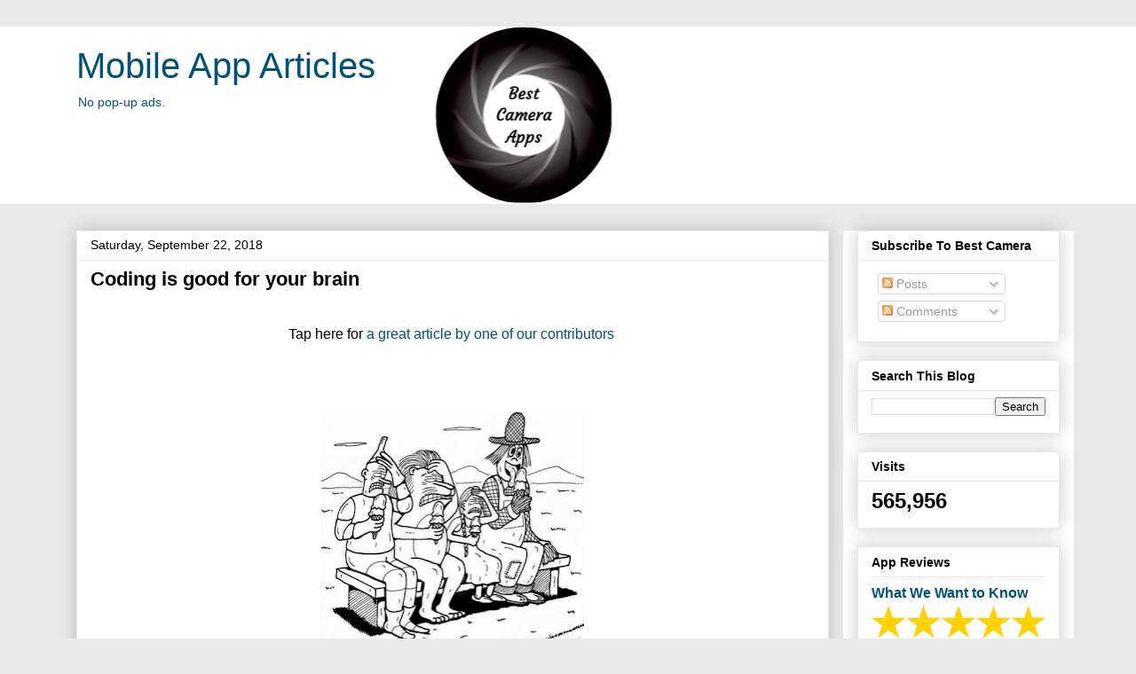

--- FILE ---
content_type: text/html; charset=UTF-8
request_url: https://www.bestcameraapps.com/b/stats?style=WHITE_TRANSPARENT&timeRange=ALL_TIME&token=APq4FmA2UWPkaBtp65Eeo_wpQqzPaDyM9vjua0S4xe7N_ev7-KiBPSge2ySdzW7n1HpDXis_3DEKahHuXzUjhZvb-xv3oV38Yg
body_size: 40
content:
{"total":565956,"sparklineOptions":{"backgroundColor":{"fillOpacity":0.1,"fill":"#ffffff"},"series":[{"areaOpacity":0.3,"color":"#fff"}]},"sparklineData":[[0,17],[1,24],[2,39],[3,19],[4,22],[5,21],[6,34],[7,32],[8,21],[9,21],[10,15],[11,23],[12,17],[13,29],[14,76],[15,38],[16,30],[17,53],[18,50],[19,19],[20,31],[21,20],[22,24],[23,13],[24,23],[25,20],[26,100],[27,30],[28,43],[29,23]],"nextTickMs":76595}

--- FILE ---
content_type: text/html; charset=utf-8
request_url: https://www.google.com/recaptcha/api2/aframe
body_size: 268
content:
<!DOCTYPE HTML><html><head><meta http-equiv="content-type" content="text/html; charset=UTF-8"></head><body><script nonce="UFmsrQS3Q3s5kHkHbHN4vQ">/** Anti-fraud and anti-abuse applications only. See google.com/recaptcha */ try{var clients={'sodar':'https://pagead2.googlesyndication.com/pagead/sodar?'};window.addEventListener("message",function(a){try{if(a.source===window.parent){var b=JSON.parse(a.data);var c=clients[b['id']];if(c){var d=document.createElement('img');d.src=c+b['params']+'&rc='+(localStorage.getItem("rc::a")?sessionStorage.getItem("rc::b"):"");window.document.body.appendChild(d);sessionStorage.setItem("rc::e",parseInt(sessionStorage.getItem("rc::e")||0)+1);localStorage.setItem("rc::h",'1769960436972');}}}catch(b){}});window.parent.postMessage("_grecaptcha_ready", "*");}catch(b){}</script></body></html>